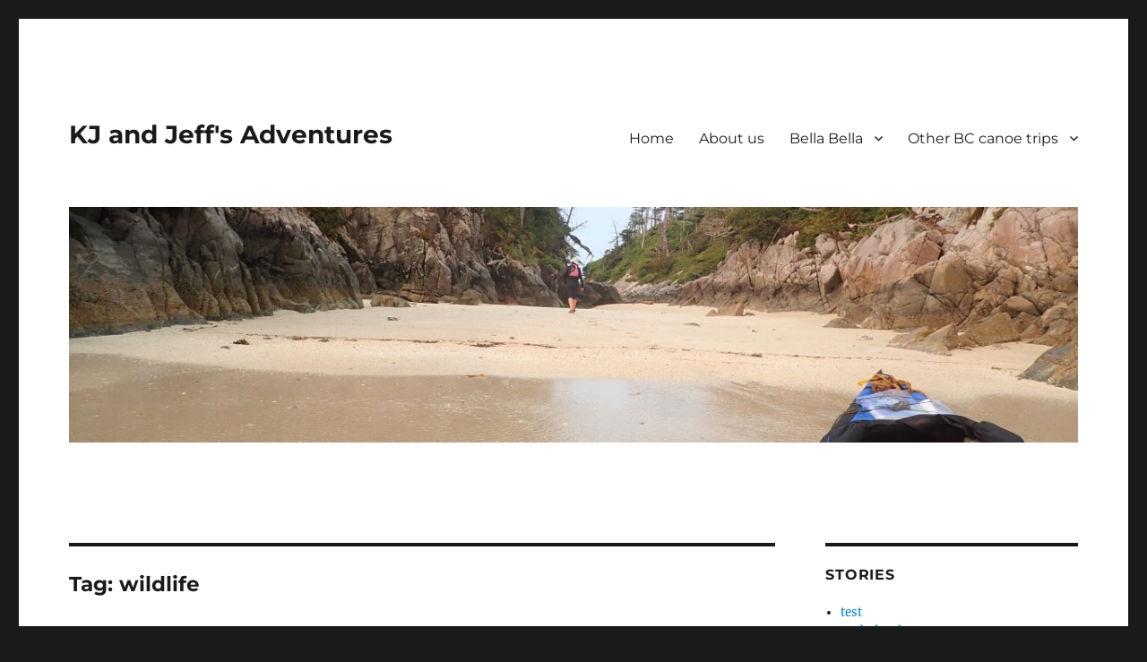

--- FILE ---
content_type: text/html; charset=UTF-8
request_url: https://kjandjeff.ca/wp/tag/wildlife/
body_size: 11941
content:
<!DOCTYPE html>
<html lang="en-US" class="no-js">
<head>
	<meta charset="UTF-8">
	<meta name="viewport" content="width=device-width, initial-scale=1.0">
	<link rel="profile" href="https://gmpg.org/xfn/11">
		<script>
(function(html){html.className = html.className.replace(/\bno-js\b/,'js')})(document.documentElement);
//# sourceURL=twentysixteen_javascript_detection
</script>
<meta name='robots' content='index, follow, max-image-preview:large, max-snippet:-1, max-video-preview:-1' />
	<style>img:is([sizes="auto" i], [sizes^="auto," i]) { contain-intrinsic-size: 3000px 1500px }</style>
	
	<!-- This site is optimized with the Yoast SEO plugin v26.7 - https://yoast.com/wordpress/plugins/seo/ -->
	<title>wildlife Archives - KJ and Jeff&#039;s Adventures</title>
	<meta name="description" content="Read, see pictures and watch videos about our 12-day 200 km canoe trip to Hakai in BC&#039;s Inside Passage from Bella Bella to Calvert Island and return." />
	<link rel="canonical" href="https://kjandjeff.ca/wp/tag/wildlife/" />
	<meta property="og:locale" content="en_US" />
	<meta property="og:type" content="article" />
	<meta property="og:title" content="wildlife Archives - KJ and Jeff&#039;s Adventures" />
	<meta property="og:description" content="Read, see pictures and watch videos about our 12-day 200 km canoe trip to Hakai in BC&#039;s Inside Passage from Bella Bella to Calvert Island and return." />
	<meta property="og:url" content="https://kjandjeff.ca/wp/tag/wildlife/" />
	<meta property="og:site_name" content="KJ and Jeff&#039;s Adventures" />
	<meta name="twitter:card" content="summary_large_image" />
	<script type="application/ld+json" class="yoast-schema-graph">{"@context":"https://schema.org","@graph":[{"@type":"CollectionPage","@id":"https://kjandjeff.ca/wp/tag/wildlife/","url":"https://kjandjeff.ca/wp/tag/wildlife/","name":"wildlife Archives - KJ and Jeff&#039;s Adventures","isPartOf":{"@id":"https://kjandjeff.ca/wp/#website"},"description":"Read, see pictures and watch videos about our 12-day 200 km canoe trip to Hakai in BC's Inside Passage from Bella Bella to Calvert Island and return.","breadcrumb":{"@id":"https://kjandjeff.ca/wp/tag/wildlife/#breadcrumb"},"inLanguage":"en-US"},{"@type":"BreadcrumbList","@id":"https://kjandjeff.ca/wp/tag/wildlife/#breadcrumb","itemListElement":[{"@type":"ListItem","position":1,"name":"Home","item":"https://kjandjeff.ca/wp/"},{"@type":"ListItem","position":2,"name":"wildlife"}]},{"@type":"WebSite","@id":"https://kjandjeff.ca/wp/#website","url":"https://kjandjeff.ca/wp/","name":"KJ and Jeff&#039;s Adventures","description":"","publisher":{"@id":"https://kjandjeff.ca/wp/#/schema/person/ae963bdec9fb4346d27307d318266417"},"potentialAction":[{"@type":"SearchAction","target":{"@type":"EntryPoint","urlTemplate":"https://kjandjeff.ca/wp/?s={search_term_string}"},"query-input":{"@type":"PropertyValueSpecification","valueRequired":true,"valueName":"search_term_string"}}],"inLanguage":"en-US"},{"@type":["Person","Organization"],"@id":"https://kjandjeff.ca/wp/#/schema/person/ae963bdec9fb4346d27307d318266417","name":"admin","image":{"@type":"ImageObject","inLanguage":"en-US","@id":"https://kjandjeff.ca/wp/#/schema/person/image/","url":"https://secure.gravatar.com/avatar/21a006840c6e95d8929123a026ba3579?s=96&d=mm&r=g","contentUrl":"https://secure.gravatar.com/avatar/21a006840c6e95d8929123a026ba3579?s=96&d=mm&r=g","caption":"admin"},"logo":{"@id":"https://kjandjeff.ca/wp/#/schema/person/image/"}}]}</script>
	<!-- / Yoast SEO plugin. -->


<link rel="alternate" type="application/rss+xml" title="KJ and Jeff&#039;s Adventures &raquo; Feed" href="https://kjandjeff.ca/wp/feed/" />
<link rel="alternate" type="application/rss+xml" title="KJ and Jeff&#039;s Adventures &raquo; Comments Feed" href="https://kjandjeff.ca/wp/comments/feed/" />
<link rel="alternate" type="application/rss+xml" title="KJ and Jeff&#039;s Adventures &raquo; wildlife Tag Feed" href="https://kjandjeff.ca/wp/tag/wildlife/feed/" />
		<!-- This site uses the Google Analytics by ExactMetrics plugin v8.11.1 - Using Analytics tracking - https://www.exactmetrics.com/ -->
							<script src="//www.googletagmanager.com/gtag/js?id=G-EWY5R1ZZBS"  data-cfasync="false" data-wpfc-render="false" async></script>
			<script data-cfasync="false" data-wpfc-render="false">
				var em_version = '8.11.1';
				var em_track_user = true;
				var em_no_track_reason = '';
								var ExactMetricsDefaultLocations = {"page_location":"https:\/\/kjandjeff.ca\/wp\/tag\/wildlife\/"};
								if ( typeof ExactMetricsPrivacyGuardFilter === 'function' ) {
					var ExactMetricsLocations = (typeof ExactMetricsExcludeQuery === 'object') ? ExactMetricsPrivacyGuardFilter( ExactMetricsExcludeQuery ) : ExactMetricsPrivacyGuardFilter( ExactMetricsDefaultLocations );
				} else {
					var ExactMetricsLocations = (typeof ExactMetricsExcludeQuery === 'object') ? ExactMetricsExcludeQuery : ExactMetricsDefaultLocations;
				}

								var disableStrs = [
										'ga-disable-G-EWY5R1ZZBS',
									];

				/* Function to detect opted out users */
				function __gtagTrackerIsOptedOut() {
					for (var index = 0; index < disableStrs.length; index++) {
						if (document.cookie.indexOf(disableStrs[index] + '=true') > -1) {
							return true;
						}
					}

					return false;
				}

				/* Disable tracking if the opt-out cookie exists. */
				if (__gtagTrackerIsOptedOut()) {
					for (var index = 0; index < disableStrs.length; index++) {
						window[disableStrs[index]] = true;
					}
				}

				/* Opt-out function */
				function __gtagTrackerOptout() {
					for (var index = 0; index < disableStrs.length; index++) {
						document.cookie = disableStrs[index] + '=true; expires=Thu, 31 Dec 2099 23:59:59 UTC; path=/';
						window[disableStrs[index]] = true;
					}
				}

				if ('undefined' === typeof gaOptout) {
					function gaOptout() {
						__gtagTrackerOptout();
					}
				}
								window.dataLayer = window.dataLayer || [];

				window.ExactMetricsDualTracker = {
					helpers: {},
					trackers: {},
				};
				if (em_track_user) {
					function __gtagDataLayer() {
						dataLayer.push(arguments);
					}

					function __gtagTracker(type, name, parameters) {
						if (!parameters) {
							parameters = {};
						}

						if (parameters.send_to) {
							__gtagDataLayer.apply(null, arguments);
							return;
						}

						if (type === 'event') {
														parameters.send_to = exactmetrics_frontend.v4_id;
							var hookName = name;
							if (typeof parameters['event_category'] !== 'undefined') {
								hookName = parameters['event_category'] + ':' + name;
							}

							if (typeof ExactMetricsDualTracker.trackers[hookName] !== 'undefined') {
								ExactMetricsDualTracker.trackers[hookName](parameters);
							} else {
								__gtagDataLayer('event', name, parameters);
							}
							
						} else {
							__gtagDataLayer.apply(null, arguments);
						}
					}

					__gtagTracker('js', new Date());
					__gtagTracker('set', {
						'developer_id.dNDMyYj': true,
											});
					if ( ExactMetricsLocations.page_location ) {
						__gtagTracker('set', ExactMetricsLocations);
					}
										__gtagTracker('config', 'G-EWY5R1ZZBS', {"forceSSL":"true"} );
										window.gtag = __gtagTracker;										(function () {
						/* https://developers.google.com/analytics/devguides/collection/analyticsjs/ */
						/* ga and __gaTracker compatibility shim. */
						var noopfn = function () {
							return null;
						};
						var newtracker = function () {
							return new Tracker();
						};
						var Tracker = function () {
							return null;
						};
						var p = Tracker.prototype;
						p.get = noopfn;
						p.set = noopfn;
						p.send = function () {
							var args = Array.prototype.slice.call(arguments);
							args.unshift('send');
							__gaTracker.apply(null, args);
						};
						var __gaTracker = function () {
							var len = arguments.length;
							if (len === 0) {
								return;
							}
							var f = arguments[len - 1];
							if (typeof f !== 'object' || f === null || typeof f.hitCallback !== 'function') {
								if ('send' === arguments[0]) {
									var hitConverted, hitObject = false, action;
									if ('event' === arguments[1]) {
										if ('undefined' !== typeof arguments[3]) {
											hitObject = {
												'eventAction': arguments[3],
												'eventCategory': arguments[2],
												'eventLabel': arguments[4],
												'value': arguments[5] ? arguments[5] : 1,
											}
										}
									}
									if ('pageview' === arguments[1]) {
										if ('undefined' !== typeof arguments[2]) {
											hitObject = {
												'eventAction': 'page_view',
												'page_path': arguments[2],
											}
										}
									}
									if (typeof arguments[2] === 'object') {
										hitObject = arguments[2];
									}
									if (typeof arguments[5] === 'object') {
										Object.assign(hitObject, arguments[5]);
									}
									if ('undefined' !== typeof arguments[1].hitType) {
										hitObject = arguments[1];
										if ('pageview' === hitObject.hitType) {
											hitObject.eventAction = 'page_view';
										}
									}
									if (hitObject) {
										action = 'timing' === arguments[1].hitType ? 'timing_complete' : hitObject.eventAction;
										hitConverted = mapArgs(hitObject);
										__gtagTracker('event', action, hitConverted);
									}
								}
								return;
							}

							function mapArgs(args) {
								var arg, hit = {};
								var gaMap = {
									'eventCategory': 'event_category',
									'eventAction': 'event_action',
									'eventLabel': 'event_label',
									'eventValue': 'event_value',
									'nonInteraction': 'non_interaction',
									'timingCategory': 'event_category',
									'timingVar': 'name',
									'timingValue': 'value',
									'timingLabel': 'event_label',
									'page': 'page_path',
									'location': 'page_location',
									'title': 'page_title',
									'referrer' : 'page_referrer',
								};
								for (arg in args) {
																		if (!(!args.hasOwnProperty(arg) || !gaMap.hasOwnProperty(arg))) {
										hit[gaMap[arg]] = args[arg];
									} else {
										hit[arg] = args[arg];
									}
								}
								return hit;
							}

							try {
								f.hitCallback();
							} catch (ex) {
							}
						};
						__gaTracker.create = newtracker;
						__gaTracker.getByName = newtracker;
						__gaTracker.getAll = function () {
							return [];
						};
						__gaTracker.remove = noopfn;
						__gaTracker.loaded = true;
						window['__gaTracker'] = __gaTracker;
					})();
									} else {
										console.log("");
					(function () {
						function __gtagTracker() {
							return null;
						}

						window['__gtagTracker'] = __gtagTracker;
						window['gtag'] = __gtagTracker;
					})();
									}
			</script>
							<!-- / Google Analytics by ExactMetrics -->
		<script>
window._wpemojiSettings = {"baseUrl":"https:\/\/s.w.org\/images\/core\/emoji\/15.0.3\/72x72\/","ext":".png","svgUrl":"https:\/\/s.w.org\/images\/core\/emoji\/15.0.3\/svg\/","svgExt":".svg","source":{"concatemoji":"https:\/\/kjandjeff.ca\/wp\/wp-includes\/js\/wp-emoji-release.min.js?ver=6.7.4"}};
/*! This file is auto-generated */
!function(i,n){var o,s,e;function c(e){try{var t={supportTests:e,timestamp:(new Date).valueOf()};sessionStorage.setItem(o,JSON.stringify(t))}catch(e){}}function p(e,t,n){e.clearRect(0,0,e.canvas.width,e.canvas.height),e.fillText(t,0,0);var t=new Uint32Array(e.getImageData(0,0,e.canvas.width,e.canvas.height).data),r=(e.clearRect(0,0,e.canvas.width,e.canvas.height),e.fillText(n,0,0),new Uint32Array(e.getImageData(0,0,e.canvas.width,e.canvas.height).data));return t.every(function(e,t){return e===r[t]})}function u(e,t,n){switch(t){case"flag":return n(e,"\ud83c\udff3\ufe0f\u200d\u26a7\ufe0f","\ud83c\udff3\ufe0f\u200b\u26a7\ufe0f")?!1:!n(e,"\ud83c\uddfa\ud83c\uddf3","\ud83c\uddfa\u200b\ud83c\uddf3")&&!n(e,"\ud83c\udff4\udb40\udc67\udb40\udc62\udb40\udc65\udb40\udc6e\udb40\udc67\udb40\udc7f","\ud83c\udff4\u200b\udb40\udc67\u200b\udb40\udc62\u200b\udb40\udc65\u200b\udb40\udc6e\u200b\udb40\udc67\u200b\udb40\udc7f");case"emoji":return!n(e,"\ud83d\udc26\u200d\u2b1b","\ud83d\udc26\u200b\u2b1b")}return!1}function f(e,t,n){var r="undefined"!=typeof WorkerGlobalScope&&self instanceof WorkerGlobalScope?new OffscreenCanvas(300,150):i.createElement("canvas"),a=r.getContext("2d",{willReadFrequently:!0}),o=(a.textBaseline="top",a.font="600 32px Arial",{});return e.forEach(function(e){o[e]=t(a,e,n)}),o}function t(e){var t=i.createElement("script");t.src=e,t.defer=!0,i.head.appendChild(t)}"undefined"!=typeof Promise&&(o="wpEmojiSettingsSupports",s=["flag","emoji"],n.supports={everything:!0,everythingExceptFlag:!0},e=new Promise(function(e){i.addEventListener("DOMContentLoaded",e,{once:!0})}),new Promise(function(t){var n=function(){try{var e=JSON.parse(sessionStorage.getItem(o));if("object"==typeof e&&"number"==typeof e.timestamp&&(new Date).valueOf()<e.timestamp+604800&&"object"==typeof e.supportTests)return e.supportTests}catch(e){}return null}();if(!n){if("undefined"!=typeof Worker&&"undefined"!=typeof OffscreenCanvas&&"undefined"!=typeof URL&&URL.createObjectURL&&"undefined"!=typeof Blob)try{var e="postMessage("+f.toString()+"("+[JSON.stringify(s),u.toString(),p.toString()].join(",")+"));",r=new Blob([e],{type:"text/javascript"}),a=new Worker(URL.createObjectURL(r),{name:"wpTestEmojiSupports"});return void(a.onmessage=function(e){c(n=e.data),a.terminate(),t(n)})}catch(e){}c(n=f(s,u,p))}t(n)}).then(function(e){for(var t in e)n.supports[t]=e[t],n.supports.everything=n.supports.everything&&n.supports[t],"flag"!==t&&(n.supports.everythingExceptFlag=n.supports.everythingExceptFlag&&n.supports[t]);n.supports.everythingExceptFlag=n.supports.everythingExceptFlag&&!n.supports.flag,n.DOMReady=!1,n.readyCallback=function(){n.DOMReady=!0}}).then(function(){return e}).then(function(){var e;n.supports.everything||(n.readyCallback(),(e=n.source||{}).concatemoji?t(e.concatemoji):e.wpemoji&&e.twemoji&&(t(e.twemoji),t(e.wpemoji)))}))}((window,document),window._wpemojiSettings);
</script>
<style id='wp-emoji-styles-inline-css'>

	img.wp-smiley, img.emoji {
		display: inline !important;
		border: none !important;
		box-shadow: none !important;
		height: 1em !important;
		width: 1em !important;
		margin: 0 0.07em !important;
		vertical-align: -0.1em !important;
		background: none !important;
		padding: 0 !important;
	}
</style>
<link rel='stylesheet' id='wp-block-library-css' href='https://kjandjeff.ca/wp/wp-includes/css/dist/block-library/style.min.css?ver=6.7.4' media='all' />
<style id='wp-block-library-theme-inline-css'>
.wp-block-audio :where(figcaption){color:#555;font-size:13px;text-align:center}.is-dark-theme .wp-block-audio :where(figcaption){color:#ffffffa6}.wp-block-audio{margin:0 0 1em}.wp-block-code{border:1px solid #ccc;border-radius:4px;font-family:Menlo,Consolas,monaco,monospace;padding:.8em 1em}.wp-block-embed :where(figcaption){color:#555;font-size:13px;text-align:center}.is-dark-theme .wp-block-embed :where(figcaption){color:#ffffffa6}.wp-block-embed{margin:0 0 1em}.blocks-gallery-caption{color:#555;font-size:13px;text-align:center}.is-dark-theme .blocks-gallery-caption{color:#ffffffa6}:root :where(.wp-block-image figcaption){color:#555;font-size:13px;text-align:center}.is-dark-theme :root :where(.wp-block-image figcaption){color:#ffffffa6}.wp-block-image{margin:0 0 1em}.wp-block-pullquote{border-bottom:4px solid;border-top:4px solid;color:currentColor;margin-bottom:1.75em}.wp-block-pullquote cite,.wp-block-pullquote footer,.wp-block-pullquote__citation{color:currentColor;font-size:.8125em;font-style:normal;text-transform:uppercase}.wp-block-quote{border-left:.25em solid;margin:0 0 1.75em;padding-left:1em}.wp-block-quote cite,.wp-block-quote footer{color:currentColor;font-size:.8125em;font-style:normal;position:relative}.wp-block-quote:where(.has-text-align-right){border-left:none;border-right:.25em solid;padding-left:0;padding-right:1em}.wp-block-quote:where(.has-text-align-center){border:none;padding-left:0}.wp-block-quote.is-large,.wp-block-quote.is-style-large,.wp-block-quote:where(.is-style-plain){border:none}.wp-block-search .wp-block-search__label{font-weight:700}.wp-block-search__button{border:1px solid #ccc;padding:.375em .625em}:where(.wp-block-group.has-background){padding:1.25em 2.375em}.wp-block-separator.has-css-opacity{opacity:.4}.wp-block-separator{border:none;border-bottom:2px solid;margin-left:auto;margin-right:auto}.wp-block-separator.has-alpha-channel-opacity{opacity:1}.wp-block-separator:not(.is-style-wide):not(.is-style-dots){width:100px}.wp-block-separator.has-background:not(.is-style-dots){border-bottom:none;height:1px}.wp-block-separator.has-background:not(.is-style-wide):not(.is-style-dots){height:2px}.wp-block-table{margin:0 0 1em}.wp-block-table td,.wp-block-table th{word-break:normal}.wp-block-table :where(figcaption){color:#555;font-size:13px;text-align:center}.is-dark-theme .wp-block-table :where(figcaption){color:#ffffffa6}.wp-block-video :where(figcaption){color:#555;font-size:13px;text-align:center}.is-dark-theme .wp-block-video :where(figcaption){color:#ffffffa6}.wp-block-video{margin:0 0 1em}:root :where(.wp-block-template-part.has-background){margin-bottom:0;margin-top:0;padding:1.25em 2.375em}
</style>
<style id='classic-theme-styles-inline-css'>
/*! This file is auto-generated */
.wp-block-button__link{color:#fff;background-color:#32373c;border-radius:9999px;box-shadow:none;text-decoration:none;padding:calc(.667em + 2px) calc(1.333em + 2px);font-size:1.125em}.wp-block-file__button{background:#32373c;color:#fff;text-decoration:none}
</style>
<style id='global-styles-inline-css'>
:root{--wp--preset--aspect-ratio--square: 1;--wp--preset--aspect-ratio--4-3: 4/3;--wp--preset--aspect-ratio--3-4: 3/4;--wp--preset--aspect-ratio--3-2: 3/2;--wp--preset--aspect-ratio--2-3: 2/3;--wp--preset--aspect-ratio--16-9: 16/9;--wp--preset--aspect-ratio--9-16: 9/16;--wp--preset--color--black: #000000;--wp--preset--color--cyan-bluish-gray: #abb8c3;--wp--preset--color--white: #fff;--wp--preset--color--pale-pink: #f78da7;--wp--preset--color--vivid-red: #cf2e2e;--wp--preset--color--luminous-vivid-orange: #ff6900;--wp--preset--color--luminous-vivid-amber: #fcb900;--wp--preset--color--light-green-cyan: #7bdcb5;--wp--preset--color--vivid-green-cyan: #00d084;--wp--preset--color--pale-cyan-blue: #8ed1fc;--wp--preset--color--vivid-cyan-blue: #0693e3;--wp--preset--color--vivid-purple: #9b51e0;--wp--preset--color--dark-gray: #1a1a1a;--wp--preset--color--medium-gray: #686868;--wp--preset--color--light-gray: #e5e5e5;--wp--preset--color--blue-gray: #4d545c;--wp--preset--color--bright-blue: #007acc;--wp--preset--color--light-blue: #9adffd;--wp--preset--color--dark-brown: #402b30;--wp--preset--color--medium-brown: #774e24;--wp--preset--color--dark-red: #640c1f;--wp--preset--color--bright-red: #ff675f;--wp--preset--color--yellow: #ffef8e;--wp--preset--gradient--vivid-cyan-blue-to-vivid-purple: linear-gradient(135deg,rgba(6,147,227,1) 0%,rgb(155,81,224) 100%);--wp--preset--gradient--light-green-cyan-to-vivid-green-cyan: linear-gradient(135deg,rgb(122,220,180) 0%,rgb(0,208,130) 100%);--wp--preset--gradient--luminous-vivid-amber-to-luminous-vivid-orange: linear-gradient(135deg,rgba(252,185,0,1) 0%,rgba(255,105,0,1) 100%);--wp--preset--gradient--luminous-vivid-orange-to-vivid-red: linear-gradient(135deg,rgba(255,105,0,1) 0%,rgb(207,46,46) 100%);--wp--preset--gradient--very-light-gray-to-cyan-bluish-gray: linear-gradient(135deg,rgb(238,238,238) 0%,rgb(169,184,195) 100%);--wp--preset--gradient--cool-to-warm-spectrum: linear-gradient(135deg,rgb(74,234,220) 0%,rgb(151,120,209) 20%,rgb(207,42,186) 40%,rgb(238,44,130) 60%,rgb(251,105,98) 80%,rgb(254,248,76) 100%);--wp--preset--gradient--blush-light-purple: linear-gradient(135deg,rgb(255,206,236) 0%,rgb(152,150,240) 100%);--wp--preset--gradient--blush-bordeaux: linear-gradient(135deg,rgb(254,205,165) 0%,rgb(254,45,45) 50%,rgb(107,0,62) 100%);--wp--preset--gradient--luminous-dusk: linear-gradient(135deg,rgb(255,203,112) 0%,rgb(199,81,192) 50%,rgb(65,88,208) 100%);--wp--preset--gradient--pale-ocean: linear-gradient(135deg,rgb(255,245,203) 0%,rgb(182,227,212) 50%,rgb(51,167,181) 100%);--wp--preset--gradient--electric-grass: linear-gradient(135deg,rgb(202,248,128) 0%,rgb(113,206,126) 100%);--wp--preset--gradient--midnight: linear-gradient(135deg,rgb(2,3,129) 0%,rgb(40,116,252) 100%);--wp--preset--font-size--small: 13px;--wp--preset--font-size--medium: 20px;--wp--preset--font-size--large: 36px;--wp--preset--font-size--x-large: 42px;--wp--preset--spacing--20: 0.44rem;--wp--preset--spacing--30: 0.67rem;--wp--preset--spacing--40: 1rem;--wp--preset--spacing--50: 1.5rem;--wp--preset--spacing--60: 2.25rem;--wp--preset--spacing--70: 3.38rem;--wp--preset--spacing--80: 5.06rem;--wp--preset--shadow--natural: 6px 6px 9px rgba(0, 0, 0, 0.2);--wp--preset--shadow--deep: 12px 12px 50px rgba(0, 0, 0, 0.4);--wp--preset--shadow--sharp: 6px 6px 0px rgba(0, 0, 0, 0.2);--wp--preset--shadow--outlined: 6px 6px 0px -3px rgba(255, 255, 255, 1), 6px 6px rgba(0, 0, 0, 1);--wp--preset--shadow--crisp: 6px 6px 0px rgba(0, 0, 0, 1);}:where(.is-layout-flex){gap: 0.5em;}:where(.is-layout-grid){gap: 0.5em;}body .is-layout-flex{display: flex;}.is-layout-flex{flex-wrap: wrap;align-items: center;}.is-layout-flex > :is(*, div){margin: 0;}body .is-layout-grid{display: grid;}.is-layout-grid > :is(*, div){margin: 0;}:where(.wp-block-columns.is-layout-flex){gap: 2em;}:where(.wp-block-columns.is-layout-grid){gap: 2em;}:where(.wp-block-post-template.is-layout-flex){gap: 1.25em;}:where(.wp-block-post-template.is-layout-grid){gap: 1.25em;}.has-black-color{color: var(--wp--preset--color--black) !important;}.has-cyan-bluish-gray-color{color: var(--wp--preset--color--cyan-bluish-gray) !important;}.has-white-color{color: var(--wp--preset--color--white) !important;}.has-pale-pink-color{color: var(--wp--preset--color--pale-pink) !important;}.has-vivid-red-color{color: var(--wp--preset--color--vivid-red) !important;}.has-luminous-vivid-orange-color{color: var(--wp--preset--color--luminous-vivid-orange) !important;}.has-luminous-vivid-amber-color{color: var(--wp--preset--color--luminous-vivid-amber) !important;}.has-light-green-cyan-color{color: var(--wp--preset--color--light-green-cyan) !important;}.has-vivid-green-cyan-color{color: var(--wp--preset--color--vivid-green-cyan) !important;}.has-pale-cyan-blue-color{color: var(--wp--preset--color--pale-cyan-blue) !important;}.has-vivid-cyan-blue-color{color: var(--wp--preset--color--vivid-cyan-blue) !important;}.has-vivid-purple-color{color: var(--wp--preset--color--vivid-purple) !important;}.has-black-background-color{background-color: var(--wp--preset--color--black) !important;}.has-cyan-bluish-gray-background-color{background-color: var(--wp--preset--color--cyan-bluish-gray) !important;}.has-white-background-color{background-color: var(--wp--preset--color--white) !important;}.has-pale-pink-background-color{background-color: var(--wp--preset--color--pale-pink) !important;}.has-vivid-red-background-color{background-color: var(--wp--preset--color--vivid-red) !important;}.has-luminous-vivid-orange-background-color{background-color: var(--wp--preset--color--luminous-vivid-orange) !important;}.has-luminous-vivid-amber-background-color{background-color: var(--wp--preset--color--luminous-vivid-amber) !important;}.has-light-green-cyan-background-color{background-color: var(--wp--preset--color--light-green-cyan) !important;}.has-vivid-green-cyan-background-color{background-color: var(--wp--preset--color--vivid-green-cyan) !important;}.has-pale-cyan-blue-background-color{background-color: var(--wp--preset--color--pale-cyan-blue) !important;}.has-vivid-cyan-blue-background-color{background-color: var(--wp--preset--color--vivid-cyan-blue) !important;}.has-vivid-purple-background-color{background-color: var(--wp--preset--color--vivid-purple) !important;}.has-black-border-color{border-color: var(--wp--preset--color--black) !important;}.has-cyan-bluish-gray-border-color{border-color: var(--wp--preset--color--cyan-bluish-gray) !important;}.has-white-border-color{border-color: var(--wp--preset--color--white) !important;}.has-pale-pink-border-color{border-color: var(--wp--preset--color--pale-pink) !important;}.has-vivid-red-border-color{border-color: var(--wp--preset--color--vivid-red) !important;}.has-luminous-vivid-orange-border-color{border-color: var(--wp--preset--color--luminous-vivid-orange) !important;}.has-luminous-vivid-amber-border-color{border-color: var(--wp--preset--color--luminous-vivid-amber) !important;}.has-light-green-cyan-border-color{border-color: var(--wp--preset--color--light-green-cyan) !important;}.has-vivid-green-cyan-border-color{border-color: var(--wp--preset--color--vivid-green-cyan) !important;}.has-pale-cyan-blue-border-color{border-color: var(--wp--preset--color--pale-cyan-blue) !important;}.has-vivid-cyan-blue-border-color{border-color: var(--wp--preset--color--vivid-cyan-blue) !important;}.has-vivid-purple-border-color{border-color: var(--wp--preset--color--vivid-purple) !important;}.has-vivid-cyan-blue-to-vivid-purple-gradient-background{background: var(--wp--preset--gradient--vivid-cyan-blue-to-vivid-purple) !important;}.has-light-green-cyan-to-vivid-green-cyan-gradient-background{background: var(--wp--preset--gradient--light-green-cyan-to-vivid-green-cyan) !important;}.has-luminous-vivid-amber-to-luminous-vivid-orange-gradient-background{background: var(--wp--preset--gradient--luminous-vivid-amber-to-luminous-vivid-orange) !important;}.has-luminous-vivid-orange-to-vivid-red-gradient-background{background: var(--wp--preset--gradient--luminous-vivid-orange-to-vivid-red) !important;}.has-very-light-gray-to-cyan-bluish-gray-gradient-background{background: var(--wp--preset--gradient--very-light-gray-to-cyan-bluish-gray) !important;}.has-cool-to-warm-spectrum-gradient-background{background: var(--wp--preset--gradient--cool-to-warm-spectrum) !important;}.has-blush-light-purple-gradient-background{background: var(--wp--preset--gradient--blush-light-purple) !important;}.has-blush-bordeaux-gradient-background{background: var(--wp--preset--gradient--blush-bordeaux) !important;}.has-luminous-dusk-gradient-background{background: var(--wp--preset--gradient--luminous-dusk) !important;}.has-pale-ocean-gradient-background{background: var(--wp--preset--gradient--pale-ocean) !important;}.has-electric-grass-gradient-background{background: var(--wp--preset--gradient--electric-grass) !important;}.has-midnight-gradient-background{background: var(--wp--preset--gradient--midnight) !important;}.has-small-font-size{font-size: var(--wp--preset--font-size--small) !important;}.has-medium-font-size{font-size: var(--wp--preset--font-size--medium) !important;}.has-large-font-size{font-size: var(--wp--preset--font-size--large) !important;}.has-x-large-font-size{font-size: var(--wp--preset--font-size--x-large) !important;}
:where(.wp-block-post-template.is-layout-flex){gap: 1.25em;}:where(.wp-block-post-template.is-layout-grid){gap: 1.25em;}
:where(.wp-block-columns.is-layout-flex){gap: 2em;}:where(.wp-block-columns.is-layout-grid){gap: 2em;}
:root :where(.wp-block-pullquote){font-size: 1.5em;line-height: 1.6;}
</style>
<link rel='stylesheet' id='twentysixteen-fonts-css' href='https://kjandjeff.ca/wp/wp-content/themes/twentysixteen/fonts/merriweather-plus-montserrat-plus-inconsolata.css?ver=20230328' media='all' />
<link rel='stylesheet' id='genericons-css' href='https://kjandjeff.ca/wp/wp-content/themes/twentysixteen/genericons/genericons.css?ver=20251101' media='all' />
<link rel='stylesheet' id='twentysixteen-style-css' href='https://kjandjeff.ca/wp/wp-content/themes/twentysixteen/style.css?ver=20251202' media='all' />
<style id='twentysixteen-style-inline-css'>

		/* Custom Secondary Text Color */

		/**
		 * IE8 and earlier will drop any block with CSS3 selectors.
		 * Do not combine these styles with the next block.
		 */
		body:not(.search-results) .entry-summary {
			color: #a76ce2;
		}

		blockquote,
		.post-password-form label,
		a:hover,
		a:focus,
		a:active,
		.post-navigation .meta-nav,
		.image-navigation,
		.comment-navigation,
		.widget_recent_entries .post-date,
		.widget_rss .rss-date,
		.widget_rss cite,
		.site-description,
		.author-bio,
		.entry-footer,
		.entry-footer a,
		.sticky-post,
		.taxonomy-description,
		.entry-caption,
		.comment-metadata,
		.pingback .edit-link,
		.comment-metadata a,
		.pingback .comment-edit-link,
		.comment-form label,
		.comment-notes,
		.comment-awaiting-moderation,
		.logged-in-as,
		.form-allowed-tags,
		.site-info,
		.site-info a,
		.wp-caption .wp-caption-text,
		.gallery-caption,
		.widecolumn label,
		.widecolumn .mu_register label {
			color: #a76ce2;
		}

		.widget_calendar tbody a:hover,
		.widget_calendar tbody a:focus {
			background-color: #a76ce2;
		}
	
</style>
<link rel='stylesheet' id='twentysixteen-block-style-css' href='https://kjandjeff.ca/wp/wp-content/themes/twentysixteen/css/blocks.css?ver=20240817' media='all' />
<link rel='stylesheet' id='wp-featherlight-css' href='https://kjandjeff.ca/wp/wp-content/plugins/wp-featherlight/css/wp-featherlight.min.css?ver=1.3.4' media='all' />
<script src="https://kjandjeff.ca/wp/wp-content/plugins/google-analytics-dashboard-for-wp/assets/js/frontend-gtag.min.js?ver=8.11.1" id="exactmetrics-frontend-script-js" async data-wp-strategy="async"></script>
<script data-cfasync="false" data-wpfc-render="false" id='exactmetrics-frontend-script-js-extra'>var exactmetrics_frontend = {"js_events_tracking":"true","download_extensions":"zip,mp3,mpeg,pdf,docx,pptx,xlsx,rar","inbound_paths":"[{\"path\":\"\\\/go\\\/\",\"label\":\"affiliate\"},{\"path\":\"\\\/recommend\\\/\",\"label\":\"affiliate\"}]","home_url":"https:\/\/kjandjeff.ca\/wp","hash_tracking":"false","v4_id":"G-EWY5R1ZZBS"};</script>
<script src="https://kjandjeff.ca/wp/wp-includes/js/jquery/jquery.min.js?ver=3.7.1" id="jquery-core-js"></script>
<script src="https://kjandjeff.ca/wp/wp-includes/js/jquery/jquery-migrate.min.js?ver=3.4.1" id="jquery-migrate-js"></script>
<script id="twentysixteen-script-js-extra">
var screenReaderText = {"expand":"expand child menu","collapse":"collapse child menu"};
</script>
<script src="https://kjandjeff.ca/wp/wp-content/themes/twentysixteen/js/functions.js?ver=20230629" id="twentysixteen-script-js" defer data-wp-strategy="defer"></script>
<link rel="https://api.w.org/" href="https://kjandjeff.ca/wp/wp-json/" /><link rel="alternate" title="JSON" type="application/json" href="https://kjandjeff.ca/wp/wp-json/wp/v2/tags/22" /><link rel="EditURI" type="application/rsd+xml" title="RSD" href="https://kjandjeff.ca/wp/xmlrpc.php?rsd" />
<meta name="generator" content="WordPress 6.7.4" />
<meta name="google-site-verification" content="2avRjLGrgcbJSzodc4eWw3xVW1HWwfzeluuFpYWnuMU" /><style>/* CSS added by WP Meta and Date Remover*/.entry-meta {display:none !important;}
	.home .entry-meta { display: none; }
	.entry-footer {display:none !important;}
	.home .entry-footer { display: none; }</style><link rel="icon" href="https://kjandjeff.ca/wp/wp-content/uploads/2018/09/cropped-Day-6-Beach-landing-at-Serpent-JR-1-3-32x32.jpg" sizes="32x32" />
<link rel="icon" href="https://kjandjeff.ca/wp/wp-content/uploads/2018/09/cropped-Day-6-Beach-landing-at-Serpent-JR-1-3-192x192.jpg" sizes="192x192" />
<link rel="apple-touch-icon" href="https://kjandjeff.ca/wp/wp-content/uploads/2018/09/cropped-Day-6-Beach-landing-at-Serpent-JR-1-3-180x180.jpg" />
<meta name="msapplication-TileImage" content="https://kjandjeff.ca/wp/wp-content/uploads/2018/09/cropped-Day-6-Beach-landing-at-Serpent-JR-1-3-270x270.jpg" />
		<style id="wp-custom-css">
			.entry-content a {
    border: none;
    box-shadow: none;
}		</style>
		</head>

<body class="archive tag tag-wildlife tag-22 wp-embed-responsive wp-featherlight-captions hfeed">
<div id="page" class="site">
	<div class="site-inner">
		<a class="skip-link screen-reader-text" href="#content">
			Skip to content		</a>

		<header id="masthead" class="site-header">
			<div class="site-header-main">
				<div class="site-branding">
											<p class="site-title"><a href="https://kjandjeff.ca/wp/" rel="home" >KJ and Jeff&#039;s Adventures</a></p>
										</div><!-- .site-branding -->

									<button id="menu-toggle" class="menu-toggle">Menu</button>

					<div id="site-header-menu" class="site-header-menu">
													<nav id="site-navigation" class="main-navigation" aria-label="Primary Menu">
								<div class="menu-navmenu-container"><ul id="menu-navmenu" class="primary-menu"><li id="menu-item-80" class="menu-item menu-item-type-custom menu-item-object-custom menu-item-home menu-item-80"><a href="https://kjandjeff.ca/wp">Home</a></li>
<li id="menu-item-77" class="menu-item menu-item-type-post_type menu-item-object-page menu-item-77"><a href="https://kjandjeff.ca/wp/about-us/">About us</a></li>
<li id="menu-item-79" class="menu-item menu-item-type-post_type menu-item-object-page menu-item-has-children menu-item-79"><a href="https://kjandjeff.ca/wp/stories-with-pics/">Bella Bella</a>
<ul class="sub-menu">
	<li id="menu-item-537" class="menu-item menu-item-type-post_type menu-item-object-page menu-item-537"><a href="https://kjandjeff.ca/wp/stories-with-pics/">Stories with Pictures</a></li>
	<li id="menu-item-81" class="menu-item menu-item-type-post_type menu-item-object-page menu-item-81"><a href="https://kjandjeff.ca/wp/videos/">Videos</a></li>
	<li id="menu-item-431" class="menu-item menu-item-type-post_type menu-item-object-page menu-item-431"><a href="https://kjandjeff.ca/wp/more-pics/">More Pics</a></li>
</ul>
</li>
<li id="menu-item-612" class="menu-item menu-item-type-custom menu-item-object-custom menu-item-has-children menu-item-612"><a>Other BC canoe trips</a>
<ul class="sub-menu">
	<li id="menu-item-621" class="menu-item menu-item-type-post_type menu-item-object-post menu-item-621"><a href="https://kjandjeff.ca/wp/2018/09/18/broughton-archipelago/">Broughton Archipelago</a></li>
	<li id="menu-item-679" class="menu-item menu-item-type-post_type menu-item-object-post menu-item-679"><a href="https://kjandjeff.ca/wp/2020/10/08/sechelt-inlet/">Sechelt Inlet</a></li>
	<li id="menu-item-631" class="menu-item menu-item-type-custom menu-item-object-custom menu-item-631"><a>More coming&#8211;check back soon</a></li>
</ul>
</li>
</ul></div>							</nav><!-- .main-navigation -->
						
											</div><!-- .site-header-menu -->
							</div><!-- .site-header-main -->

											<div class="header-image">
					<a href="https://kjandjeff.ca/wp/" rel="home" >
						<img src="https://kjandjeff.ca/wp/wp-content/uploads/2018/09/cropped-Day-6-Beach-landing-at-Serpent-JR-1-4.jpg" width="1200" height="280" alt="KJ and Jeff&#039;s Adventures" sizes="(max-width: 709px) 85vw, (max-width: 909px) 81vw, (max-width: 1362px) 88vw, 1200px" srcset="https://kjandjeff.ca/wp/wp-content/uploads/2018/09/cropped-Day-6-Beach-landing-at-Serpent-JR-1-4.jpg 1200w, https://kjandjeff.ca/wp/wp-content/uploads/2018/09/cropped-Day-6-Beach-landing-at-Serpent-JR-1-4-300x70.jpg 300w, https://kjandjeff.ca/wp/wp-content/uploads/2018/09/cropped-Day-6-Beach-landing-at-Serpent-JR-1-4-768x179.jpg 768w, https://kjandjeff.ca/wp/wp-content/uploads/2018/09/cropped-Day-6-Beach-landing-at-Serpent-JR-1-4-1024x239.jpg 1024w" decoding="async" fetchpriority="high" />					</a>
				</div><!-- .header-image -->
					</header><!-- .site-header -->

		<div id="content" class="site-content">

	<div id="primary" class="content-area">
		<main id="main" class="site-main">

		
			<header class="page-header">
				<h1 class="page-title">Tag: <span>wildlife</span></h1>			</header><!-- .page-header -->

			
<article id="post-166" class="post-166 post type-post status-publish format-standard hentry category-adventure category-canoeing tag-birds tag-hawks tag-ravens tag-wildlife">
	<header class="entry-header">
		
		<h2 class="entry-title"><a href="https://kjandjeff.ca/wp/2018/09/07/raven-about-nature/" rel="bookmark">Raven about Nature</a></h2>	</header><!-- .entry-header -->

	
	
	<div class="entry-content">
		<p><strong><span style="font-family: verdana,geneva,sans-serif;"><span style="font-size: 18px;">Raven about Nature</span></span></strong><br />
<span style="font-family: verdana,geneva,sans-serif;"><span style="font-size: 12px;">Without internet and 24-hour news to entertain us, the animal world creates its own viral videos to capture our attention. One evening on Triquet Island, a little fearless bird got very close to KJ as she was preparing dinner. It walked up to her, stopped a few feet away, watched her with curiosity and calmly walked away after a few minutes. Later, on that same island where we spent two days, we watched a raven and red-tailed hawk hang out together. We imagined that they were friends, and even named them Arthur and Merlin. Merlin, the raven, like many others we heard, did not caw deeply as expected, but instead made a sound that sounded like “Kpglop Kpglop”. Arthur, the red-tailed hawk, also loved flying around the campsite.</span></span></p>
<figure id="attachment_325" aria-describedby="caption-attachment-325" style="width: 1166px" class="wp-caption alignnone"><a href="https://kjandjeff.ca/wp/wp-content/uploads/2018/09/Day-9-Hawk-in-flight-Triquet-Island-c-KJ.jpg"><img decoding="async" class="wp-image-325 size-full" src="https://kjandjeff.ca/wp/wp-content/uploads/2018/09/Day-9-Hawk-in-flight-Triquet-Island-c-KJ.jpg" alt="" width="1166" height="796" srcset="https://kjandjeff.ca/wp/wp-content/uploads/2018/09/Day-9-Hawk-in-flight-Triquet-Island-c-KJ.jpg 1166w, https://kjandjeff.ca/wp/wp-content/uploads/2018/09/Day-9-Hawk-in-flight-Triquet-Island-c-KJ-300x205.jpg 300w, https://kjandjeff.ca/wp/wp-content/uploads/2018/09/Day-9-Hawk-in-flight-Triquet-Island-c-KJ-768x524.jpg 768w, https://kjandjeff.ca/wp/wp-content/uploads/2018/09/Day-9-Hawk-in-flight-Triquet-Island-c-KJ-1024x699.jpg 1024w" sizes="(max-width: 709px) 85vw, (max-width: 909px) 67vw, (max-width: 1362px) 62vw, 840px" /></a><figcaption id="caption-attachment-325" class="wp-caption-text">Red-tailed hawk soaring over Triquet Island NE</figcaption></figure>
<p><span style="font-family: verdana,geneva,sans-serif;"><span style="font-size: 12px;">Nature sure was a wonderful replacement for my smartphone.</span></span></p>
<p><span style="font-family: verdana,geneva,sans-serif;"><span style="font-size: 12px;">Interestingly, though we both heard and saw many crows and their larger cousins, ravens, they never approached our belongings or our food. They and other animals even left untouched a smelly plastic bag full of onion peels, food cans and other containers we inadvertently left hanging on a branch all day.</span></span></p>
<p><span style="font-family: verdana,geneva,sans-serif;"><span style="font-size: 12px;">What we experienced speaks to the remoteness of the area. Without us, animals are truly wild, and that’s a good thing.</span></span></p>
<p><strong><span style="font-family: verdana,geneva,sans-serif;"><span style="font-size: 12px;"><a href="https://kjandjeff.ca/wp/stories-with-pics/">Go back to the list of stories</a></span></span></strong></p>
	</div><!-- .entry-content -->

	<footer class="entry-footer">
		<span class="byline"><img alt='' src='https://secure.gravatar.com/avatar/21a006840c6e95d8929123a026ba3579?s=49&#038;d=mm&#038;r=g' srcset='https://secure.gravatar.com/avatar/21a006840c6e95d8929123a026ba3579?s=98&#038;d=mm&#038;r=g 2x' class='avatar avatar-49 photo' height='49' width='49' decoding='async'/><span class="screen-reader-text">Author </span><span class="author vcard"><a class="url fn n" href="https://kjandjeff.ca/wp/author/admin/"></a></span></span><span class="posted-on"><span class="screen-reader-text">Posted on </span><a href="https://kjandjeff.ca/wp/2018/09/07/raven-about-nature/" rel="bookmark"><time class="entry-date published" datetime=""></time><time class="updated" datetime=""></time></a></span><span class="cat-links"><span class="screen-reader-text">Categories </span><a href="https://kjandjeff.ca/wp/category/adventure/" rel="category tag">adventure</a>, <a href="https://kjandjeff.ca/wp/category/adventure/canoeing/" rel="category tag">Canoeing</a></span><span class="tags-links"><span class="screen-reader-text">Tags </span><a href="https://kjandjeff.ca/wp/tag/birds/" rel="tag">birds</a>, <a href="https://kjandjeff.ca/wp/tag/hawks/" rel="tag">hawks</a>, <a href="https://kjandjeff.ca/wp/tag/ravens/" rel="tag">ravens</a>, <a href="https://kjandjeff.ca/wp/tag/wildlife/" rel="tag">wildlife</a></span><span class="comments-link"><a href="https://kjandjeff.ca/wp/2018/09/07/raven-about-nature/#comments">2 Comments<span class="screen-reader-text"> on Raven about Nature</span></a></span>			</footer><!-- .entry-footer -->
</article><!-- #post-166 -->

		</main><!-- .site-main -->
	</div><!-- .content-area -->


	<aside id="secondary" class="sidebar widget-area">
		
		<section id="recent-posts-3" class="widget widget_recent_entries">
		<h2 class="widget-title">Stories</h2><nav aria-label="Stories">
		<ul>
											<li>
					<a href="https://kjandjeff.ca/wp/2022/08/29/test/">test</a>
									</li>
											<li>
					<a href="https://kjandjeff.ca/wp/2020/10/08/sechelt-inlet/">Sechelt Inlet</a>
									</li>
											<li>
					<a href="https://kjandjeff.ca/wp/2018/09/18/broughton-archipelago/">Broughton Archipelago</a>
									</li>
											<li>
					<a href="https://kjandjeff.ca/wp/2018/09/07/the-rhythms-and-awe-of-nature/">The Rhythms and Awe of Nature</a>
									</li>
											<li>
					<a href="https://kjandjeff.ca/wp/2018/09/07/its-a-tough-life/">It’s a Tough Life</a>
									</li>
											<li>
					<a href="https://kjandjeff.ca/wp/2018/09/07/dude-take-my-car/">“Dude, Take My Car”</a>
									</li>
											<li>
					<a href="https://kjandjeff.ca/wp/2018/09/07/surf-and-turf/">Surf and Turf</a>
									</li>
											<li>
					<a href="https://kjandjeff.ca/wp/2018/09/07/the-joy-of-remoteness/">The Joy of Remoteness</a>
									</li>
											<li>
					<a href="https://kjandjeff.ca/wp/2018/09/07/you-could-see-japan-from-here-if-the-world-was-flat/">You Could See Japan from Here if the World was Flat</a>
									</li>
											<li>
					<a href="https://kjandjeff.ca/wp/2018/09/07/ignoring-the-obvious/">Ignoring the Obvious</a>
									</li>
											<li>
					<a href="https://kjandjeff.ca/wp/2018/09/07/foggy-brain/">Foggy Brain</a>
									</li>
											<li>
					<a href="https://kjandjeff.ca/wp/2018/09/07/the-tranquility-of-silence/">The Tranquility of Silence</a>
									</li>
											<li>
					<a href="https://kjandjeff.ca/wp/2018/09/07/swells-and-waves-go-away-come-again-another-day/">Swells and Waves Go Away, Come Again Another Day</a>
									</li>
											<li>
					<a href="https://kjandjeff.ca/wp/2018/09/07/raven-about-nature/">Raven about Nature</a>
									</li>
											<li>
					<a href="https://kjandjeff.ca/wp/2018/09/07/water-water-nowhere/">Water, Water, Nowhere</a>
									</li>
											<li>
					<a href="https://kjandjeff.ca/wp/2018/09/07/an-impossibly-beautiful-campsite/">An Impossibly Beautiful Campsite</a>
									</li>
											<li>
					<a href="https://kjandjeff.ca/wp/2018/09/06/trip-logistics/">Trip Logistics</a>
									</li>
											<li>
					<a href="https://kjandjeff.ca/wp/2018/09/06/trip-overview/">Trip Overview</a>
									</li>
					</ul>

		</nav></section><section id="tag_cloud-2" class="widget widget_tag_cloud"><h2 class="widget-title">Topics</h2><nav aria-label="Topics"><div class="tagcloud"><ul class='wp-tag-cloud' role='list'>
	<li><a href="https://kjandjeff.ca/wp/tag/beach/" class="tag-cloud-link tag-link-38 tag-link-position-1" style="font-size: 1em;">beach</a></li>
	<li><a href="https://kjandjeff.ca/wp/tag/bella-bella/" class="tag-cloud-link tag-link-15 tag-link-position-2" style="font-size: 1em;">Bella Bella</a></li>
	<li><a href="https://kjandjeff.ca/wp/tag/birds/" class="tag-cloud-link tag-link-23 tag-link-position-3" style="font-size: 1em;">birds</a></li>
	<li><a href="https://kjandjeff.ca/wp/tag/campsites/" class="tag-cloud-link tag-link-17 tag-link-position-4" style="font-size: 1em;">campsites</a></li>
	<li><a href="https://kjandjeff.ca/wp/tag/canoeing/" class="tag-cloud-link tag-link-8 tag-link-position-5" style="font-size: 1em;">canoeing</a></li>
	<li><a href="https://kjandjeff.ca/wp/tag/cultus-sound/" class="tag-cloud-link tag-link-42 tag-link-position-6" style="font-size: 1em;">Cultus Sound</a></li>
	<li><a href="https://kjandjeff.ca/wp/tag/fog/" class="tag-cloud-link tag-link-33 tag-link-position-7" style="font-size: 1em;">fog</a></li>
	<li><a href="https://kjandjeff.ca/wp/tag/food/" class="tag-cloud-link tag-link-39 tag-link-position-8" style="font-size: 1em;">food</a></li>
	<li><a href="https://kjandjeff.ca/wp/tag/gps/" class="tag-cloud-link tag-link-32 tag-link-position-9" style="font-size: 1em;">gps</a></li>
	<li><a href="https://kjandjeff.ca/wp/tag/hakai/" class="tag-cloud-link tag-link-14 tag-link-position-10" style="font-size: 1em;">Hakai</a></li>
	<li><a href="https://kjandjeff.ca/wp/tag/hakai-luxvbalis-conservancy/" class="tag-cloud-link tag-link-13 tag-link-position-11" style="font-size: 1em;">Hakai Luxvbalis Conservancy</a></li>
	<li><a href="https://kjandjeff.ca/wp/tag/hakai-passage/" class="tag-cloud-link tag-link-30 tag-link-position-12" style="font-size: 1em;">hakai passage</a></li>
	<li><a href="https://kjandjeff.ca/wp/tag/hakai-research-institute/" class="tag-cloud-link tag-link-36 tag-link-position-13" style="font-size: 1em;">Hakai Research Institute</a></li>
	<li><a href="https://kjandjeff.ca/wp/tag/hawks/" class="tag-cloud-link tag-link-25 tag-link-position-14" style="font-size: 1em;">hawks</a></li>
	<li><a href="https://kjandjeff.ca/wp/tag/hose-point/" class="tag-cloud-link tag-link-28 tag-link-position-15" style="font-size: 1em;">hose point</a></li>
	<li><a href="https://kjandjeff.ca/wp/tag/inside-passage/" class="tag-cloud-link tag-link-12 tag-link-position-16" style="font-size: 1em;">inside passage</a></li>
	<li><a href="https://kjandjeff.ca/wp/tag/intertidal-zone/" class="tag-cloud-link tag-link-20 tag-link-position-17" style="font-size: 1em;">intertidal zone</a></li>
	<li><a href="https://kjandjeff.ca/wp/tag/isle-55/" class="tag-cloud-link tag-link-44 tag-link-position-18" style="font-size: 1em;">isle 55</a></li>
	<li><a href="https://kjandjeff.ca/wp/tag/logistics/" class="tag-cloud-link tag-link-16 tag-link-position-19" style="font-size: 1em;">logistics</a></li>
	<li><a href="https://kjandjeff.ca/wp/tag/map/" class="tag-cloud-link tag-link-18 tag-link-position-20" style="font-size: 1em;">map</a></li>
	<li><a href="https://kjandjeff.ca/wp/tag/nature/" class="tag-cloud-link tag-link-10 tag-link-position-21" style="font-size: 1em;">nature</a></li>
	<li><a href="https://kjandjeff.ca/wp/tag/north-beach/" class="tag-cloud-link tag-link-40 tag-link-position-22" style="font-size: 1em;">North beach</a></li>
	<li><a href="https://kjandjeff.ca/wp/tag/ravens/" class="tag-cloud-link tag-link-24 tag-link-position-23" style="font-size: 1em;">ravens</a></li>
	<li><a href="https://kjandjeff.ca/wp/tag/serpent-islands/" class="tag-cloud-link tag-link-19 tag-link-position-24" style="font-size: 1em;">Serpent Islands</a></li>
	<li><a href="https://kjandjeff.ca/wp/tag/silence/" class="tag-cloud-link tag-link-29 tag-link-position-25" style="font-size: 1em;">silence</a></li>
	<li><a href="https://kjandjeff.ca/wp/tag/superstition-point/" class="tag-cloud-link tag-link-43 tag-link-position-26" style="font-size: 1em;">Superstition Point</a></li>
	<li><a href="https://kjandjeff.ca/wp/tag/surf/" class="tag-cloud-link tag-link-37 tag-link-position-27" style="font-size: 1em;">surf</a></li>
	<li><a href="https://kjandjeff.ca/wp/tag/swells/" class="tag-cloud-link tag-link-34 tag-link-position-28" style="font-size: 1em;">swells</a></li>
	<li><a href="https://kjandjeff.ca/wp/tag/swordfish-bay/" class="tag-cloud-link tag-link-41 tag-link-position-29" style="font-size: 1em;">Swordfish Bay</a></li>
	<li><a href="https://kjandjeff.ca/wp/tag/technology-serpent-islands/" class="tag-cloud-link tag-link-45 tag-link-position-30" style="font-size: 1em;">technology. Serpent Islands</a></li>
	<li><a href="https://kjandjeff.ca/wp/tag/telegraph-cove/" class="tag-cloud-link tag-link-46 tag-link-position-31" style="font-size: 1em;">Telegraph Cove</a></li>
	<li><a href="https://kjandjeff.ca/wp/tag/tides/" class="tag-cloud-link tag-link-11 tag-link-position-32" style="font-size: 1em;">tides</a></li>
	<li><a href="https://kjandjeff.ca/wp/tag/water/" class="tag-cloud-link tag-link-21 tag-link-position-33" style="font-size: 1em;">water</a></li>
	<li><a href="https://kjandjeff.ca/wp/tag/waves/" class="tag-cloud-link tag-link-26 tag-link-position-34" style="font-size: 1em;">waves</a></li>
	<li><a href="https://kjandjeff.ca/wp/tag/wilderness/" class="tag-cloud-link tag-link-35 tag-link-position-35" style="font-size: 1em;">wilderness</a></li>
	<li><a href="https://kjandjeff.ca/wp/tag/wildlife/" class="tag-cloud-link tag-link-22 tag-link-position-36" style="font-size: 1em;">wildlife</a></li>
	<li><a href="https://kjandjeff.ca/wp/tag/wind/" class="tag-cloud-link tag-link-27 tag-link-position-37" style="font-size: 1em;">wind</a></li>
</ul>
</div>
</nav></section>	</aside><!-- .sidebar .widget-area -->

		</div><!-- .site-content -->

		<footer id="colophon" class="site-footer">
							<nav class="main-navigation" aria-label="Footer Primary Menu">
					<div class="menu-navmenu-container"><ul id="menu-navmenu-1" class="primary-menu"><li class="menu-item menu-item-type-custom menu-item-object-custom menu-item-home menu-item-80"><a href="https://kjandjeff.ca/wp">Home</a></li>
<li class="menu-item menu-item-type-post_type menu-item-object-page menu-item-77"><a href="https://kjandjeff.ca/wp/about-us/">About us</a></li>
<li class="menu-item menu-item-type-post_type menu-item-object-page menu-item-has-children menu-item-79"><a href="https://kjandjeff.ca/wp/stories-with-pics/">Bella Bella</a>
<ul class="sub-menu">
	<li class="menu-item menu-item-type-post_type menu-item-object-page menu-item-537"><a href="https://kjandjeff.ca/wp/stories-with-pics/">Stories with Pictures</a></li>
	<li class="menu-item menu-item-type-post_type menu-item-object-page menu-item-81"><a href="https://kjandjeff.ca/wp/videos/">Videos</a></li>
	<li class="menu-item menu-item-type-post_type menu-item-object-page menu-item-431"><a href="https://kjandjeff.ca/wp/more-pics/">More Pics</a></li>
</ul>
</li>
<li class="menu-item menu-item-type-custom menu-item-object-custom menu-item-has-children menu-item-612"><a>Other BC canoe trips</a>
<ul class="sub-menu">
	<li class="menu-item menu-item-type-post_type menu-item-object-post menu-item-621"><a href="https://kjandjeff.ca/wp/2018/09/18/broughton-archipelago/">Broughton Archipelago</a></li>
	<li class="menu-item menu-item-type-post_type menu-item-object-post menu-item-679"><a href="https://kjandjeff.ca/wp/2020/10/08/sechelt-inlet/">Sechelt Inlet</a></li>
	<li class="menu-item menu-item-type-custom menu-item-object-custom menu-item-631"><a>More coming&#8211;check back soon</a></li>
</ul>
</li>
</ul></div>				</nav><!-- .main-navigation -->
			
			
			<div class="site-info">
								<span class="site-title"><a href="https://kjandjeff.ca/wp/" rel="home">KJ and Jeff&#039;s Adventures</a></span>
								<a href="https://wordpress.org/" class="imprint">
					Proudly powered by WordPress				</a>
			</div><!-- .site-info -->
		</footer><!-- .site-footer -->
	</div><!-- .site-inner -->
</div><!-- .site -->

<script id="custom-script-js-extra">
var wpdata = {"object_id":"22","site_url":"https:\/\/kjandjeff.ca\/wp"};
</script>
<script src="https://kjandjeff.ca/wp/wp-content/plugins/wp-meta-and-date-remover/assets/js/inspector.js?ver=1.1" id="custom-script-js"></script>
<script src="https://kjandjeff.ca/wp/wp-content/plugins/wp-featherlight/js/wpFeatherlight.pkgd.min.js?ver=1.3.4" id="wp-featherlight-js"></script>
<div style="text-align: center;"><a href="https://www.exactmetrics.com/?utm_source=verifiedBadge&utm_medium=verifiedBadge&utm_campaign=verifiedbyExactMetrics" target="_blank" rel="nofollow"><img style="display: inline-block" alt="Verified by ExactMetrics" title="Verified by ExactMetrics" src="https://kjandjeff.ca/wp/wp-content/plugins/google-analytics-dashboard-for-wp/assets/images/exactmetrics-badge-light.svg"/></a></div></body>
</html>
